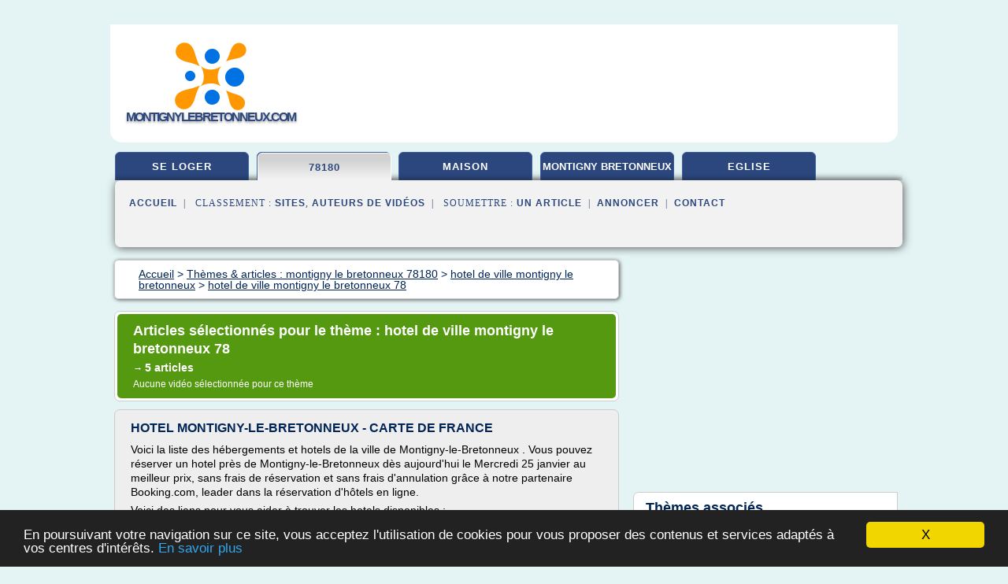

--- FILE ---
content_type: text/html; charset=UTF-8
request_url: https://www.montignylebretonneux.com/v8/c,k/bloglist/hotel+de+ville+montigny+le+bretonneux+78,0
body_size: 27891
content:
<html><head><title>hotel de ville montigny le bretonneux 78 :
              HOTEL MONTIGNY-LE-BRETONNEUX - CARTE DE FRANCE
                (article) 
              </title><meta http-equiv="content-type" content="text/html; charset=utf-8"/><meta name="description" content="Sites sur hotel de ville montigny le bretonneux 78: ; "/><meta name="keywords" content="montigny le bretonneux 78180, hotel de ville montigny le bretonneux 78, vid&#xE9;os, article, videos, articles, video, vid&#xE9;o"/><meta content="General" name="rating"/><link href="/taggup/css/style,v2.css" rel="stylesheet" type="text/css"/><link href="/taggup/css/fluid_grid.css" rel="stylesheet" type="text/css"/><link href="/taggup/css/glow-tabs/tabs.css" rel="stylesheet" type="text/css"/><script type="text/javascript" src="/taggup//js/taggup.js"><!--NOT EMPTY--></script><script src="/taggup/domains/common/jquery/js/jquery-1.7.1.min.js"><!--NOT EMPTY--></script><script src="/taggup/domains/common/jquery/js/jquery-ui-1.8.17.custom.min.js"><!--NOT EMPTY--></script><link href="/taggup/domains/common/jquery/css/ui-lightness/jquery-ui-1.8.17.custom.css" media="all" type="text/css" rel="stylesheet"/><script type="text/javascript" src="/taggup/domains/common/windows_js_1.3/javascripts/prototype.js"><!--NOT EMPTY--></script><script type="text/javascript" src="/taggup/domains/common/windows_js_1.3/javascripts/window.js"><!--NOT EMPTY--></script><script type="text/javascript" src="/taggup/domains/common/windows_js_1.3/javascripts/effects.js"><!--NOT EMPTY--></script><script type="text/javascript" src="/taggup/domains/common/windows_js_1.3/javascripts/window_ext.js"><!--NOT EMPTY--></script><link href="/taggup/domains/common/windows_js_1.3/themes/default.css" rel="stylesheet" type="text/css"/><script type="text/javascript">var switchTo5x=true;</script>
<script type="text/javascript" src="https://w.sharethis.com/button/buttons.js"></script>
<script type="text/javascript" src="https://s.sharethis.com/loader.js"></script>

<script type="text/javascript">

   jQuery.noConflict();

   jQuery(document).ready(function(){
     jQuery("a.ext").click(function(){ 
        var url = this.href;

        jQuery.ajax({
        async: false,
        type: "GET",
        url: "/logger", 
        data: {
                sid: Math.random(), 
                clicked: url,
		source: window.location.href
        },
        contentType: "application/x-www-form-urlencoded; charset=UTF-8",
        cache: false
        });
        return true; 
    });
  });

  </script><meta name="viewport" content="width=device-width, initial-scale=1"/><script async="" src="//pagead2.googlesyndication.com/pagead/js/adsbygoogle.js"></script><script>
	  (adsbygoogle = window.adsbygoogle || []).push({
	    google_ad_client: "ca-pub-0960210551554417",
	    enable_page_level_ads: true
	  });
	</script></head><body id="top"><script type="text/javascript">
  window.google_analytics_uacct = "UA-1031560-1"
</script>
<center><div id="fixed_header"><div id="fixed_header_logo"><a href="/"><img border="0" src="/logo.png"/></a></div><div id="fixed_header_menu" style="padding-right: 30px"><a onclick="Element.show('navigation_menu'); Element.hide('show_menu');Element.show('hide_menu');" id="show_menu" style="cursor: pointer">Menu</a><a onclick="Element.hide('navigation_menu'); Element.hide('hide_menu');Element.show('show_menu');" id="hide_menu" style="cursor: pointer">Fermer Menu</a></div></div><script type="text/javascript">
    Element.hide('hide_menu');
  </script><div id="fixed_header_mobile"><div id="fixed_header_logo"><a href="/"><img border="0" src="/logo.png"/></a></div><div id="fixed_header_menu" style="padding-right: 30px"><a onclick="Element.show('navigation_menu'); Element.hide('show_mobile_menu');Element.show('hide_mobile_menu');" id="show_mobile_menu" style="cursor: pointer">Menu</a><a onclick="Element.hide('navigation_menu'); Element.hide('hide_mobile_menu');Element.show('show_mobile_menu');" id="hide_mobile_menu" style="cursor: pointer">Fermer Menu</a></div></div><script type="text/javascript">
    Element.hide('hide_mobile_menu');
  </script><script type="text/javascript"><!--
     if(jQuery(window).outerWidth() > 768){
       jQuery("#fixed_header").hide();
     }

     jQuery(window).resize(function () {
        jQuery("#navigation_menu").hide();
        jQuery("#hide_mobile_menu").hide();
        jQuery("#show_mobile_menu").show();
        jQuery("#hide_menu").hide();
        jQuery("#show_menu").show();
        if (jQuery(this).scrollTop() > 80) {
           jQuery("#fixed_header").show();
        } else {
           jQuery("#fixed_header").hide();
        }
     });


     jQuery(window).scroll(function () { 
	jQuery("#navigation_menu").hide();
	jQuery("#hide_mobile_menu").hide();
	jQuery("#show_mobile_menu").show();
	jQuery("#hide_menu").hide();
	jQuery("#show_menu").show();

	if (jQuery(this).scrollTop() > 80) {
           jQuery("#fixed_header").show();
	} else {
	   jQuery("#fixed_header").hide();
	}
     });

      --></script><div id="container"><!--header-top--><div class="logo_container"><table cellspacing="0" cellpadding="10" border="0"><tr><td align="center">      <a href="/">
        <img border="0" src="/logo.png"/>
      </a>
      <div class="logo"><a>montignylebretonneux.com</a></div>

</td><td><div class="header_banner_ad"><!-- CSS dans style,v2.css
-->


<script type="text/javascript">
<!--
        google_ad_client = "pub-0960210551554417";
        /* pageheader */
        google_ad_slot = "9359404680";
        google_ad_width = 728;
        google_ad_height = 90;
        //-->
        </script>
        <script type="text/javascript"
                src="https://pagead2.googlesyndication.com/pagead/show_ads.js">
        <!--NOT EMPTY-->
        </script>




</div></td></tr></table></div><div id="navigation_menu"><ul><li><a href="/index.html">Accueil</a></li><li><a href="/index.html"> Se Loger Montigny Le Bretonneux</a></li><li><a href="/v8/2/montigny+le+bretonneux+78180.html" id="current" class="selected"> Montigny Le Bretonneux 78180</a></li><li><a href="/v8/3/maison+montigny+le+bretonneux.html"> Maison Montigny Le Bretonneux</a></li><li><a href="/v8/4/montigny+bretonneux.html"> Montigny Bretonneux</a></li><li><a href="/v8/5/eglise+montigny+le+bretonneux.html"> Eglise Montigny Le Bretonneux</a></li><li><a href="/v8/top/blogs/0">Classement de Sites</a></li><li><a href="/v8/top/producers/0">Classement Auteurs de Vid&#xE9;os</a></li><li><a rel="nofollow" href="/submit.php">
        Soumettre 
      un article</a></li><li><a rel="nofollow" href="/advertise.php">Annoncer</a></li><li><a rel="nofollow" href="/contact.php">Contact</a></li></ul></div><script type="text/javascript">
             Element.hide('navigation_menu');
           </script><div id="header"><ul id="navigation"><li><a href="/index.html">se loger</a></li><li id="current" class="selected"><a href="/v8/2/montigny+le+bretonneux+78180.html">78180</a></li><li><a href="/v8/3/maison+montigny+le+bretonneux.html">maison</a></li><li><a href="/v8/4/montigny+bretonneux.html" style="letter-spacing: 0px;">montigny bretonneux</a></li><li><a href="/v8/5/eglise+montigny+le+bretonneux.html">eglise</a></li><li class="shadow"/></ul><div id="subnavigation"><span>&#xA0;&#xA0;</span><a href="/index.html">Accueil</a><span>&#xA0;&#xA0;|&#xA0;&#xA0; 
        Classement :
      </span><a href="/v8/top/blogs/0">Sites</a><span>, </span><a href="/v8/top/producers/0">Auteurs de Vid&#xE9;os</a><span>&#xA0;&#xA0;|&#xA0;&#xA0; 
        Soumettre :
      </span><a rel="nofollow" href="/submit.php">un article</a><span>&#xA0;&#xA0;|&#xA0;&#xA0;</span><a rel="nofollow" href="/advertise.php">Annoncer</a><span>&#xA0;&#xA0;|&#xA0;&#xA0;</span><a rel="nofollow" href="/contact.php">Contact</a><div id="header_ad"><script type="text/javascript"><!--
        google_ad_client = "pub-0960210551554417";
        /* 728x15, created 3/31/11 */
        google_ad_slot = "0839699374";
        google_ad_width = 728;
        google_ad_height = 15;
        //-->
        </script>
        <script type="text/javascript"
        src="https://pagead2.googlesyndication.com/pagead/show_ads.js">
          <!--NOT EMPTY-->
        </script>
</div></div></div><div id="content"><div id="path"><ol vocab="http://schema.org/" typeof="BreadcrumbList" id="path_BreadcrumbList"><li property="itemListElement" typeof="ListItem"><a property="item" typeof="WebPage" href="/index.html"><span property="name">Accueil</span></a><meta property="position" content="1"/></li><li><span> &gt; </span></li><li property="itemListElement" typeof="ListItem"><a class="selected" property="item" typeof="WebPage" href="/v8/2/montigny+le+bretonneux+78180.html"><span property="name">Th&#xE8;mes &amp; articles :
                            montigny le bretonneux 78180</span></a><meta property="position" content="2"/></li><li><span> &gt; </span></li><li property="itemListElement" typeof="ListItem"><a href="/v8/c,k/bloglist/hotel+de+ville+montigny+le+bretonneux,0" typeof="WebPage" property="item"><span property="name">hotel de ville montigny le bretonneux</span></a><meta property="position" content="3"/></li><li><span> &gt; </span></li><li property="itemListElement" typeof="ListItem"><a href="/v8/c,k/bloglist/hotel+de+ville+montigny+le+bretonneux+78,0" typeof="WebPage" property="item"><span property="name">hotel de ville montigny le bretonneux 78</span></a><meta property="position" content="4"/></li></ol></div><div id="main_content"><div class="pagination"><div class="pagination_inner"><p class="hilite">
        Articles s&#xE9;lectionn&#xE9;s pour le th&#xE8;me : 
      hotel de ville montigny le bretonneux 78</p><p> 
		      &#x2192; <span class="bold">5
        articles 
      </span></p><p>
        Aucune vid&#xE9;o s&#xE9;lectionn&#xE9;e pour ce th&#xE8;me
      </p></div></div><div id="itemList"><div class="evenItem"><h1>HOTEL MONTIGNY-LE-BRETONNEUX - CARTE DE FRANCE</h1><p>Voici la liste des h&#xE9;bergements et hotels de la ville de Montigny-le-Bretonneux . Vous pouvez r&#xE9;server un hotel pr&#xE8;s de Montigny-le-Bretonneux d&#xE8;s aujourd'hui le Mercredi 25 janvier au meilleur prix, sans frais de r&#xE9;servation et sans frais d'annulation gr&#xE2;ce &#xE0; notre partenaire Booking.com, leader dans la r&#xE9;servation d'h&#xF4;tels en ligne.</p><p>Voici des liens pour vous aider &#xE0; trouver les hotels disponibles :</p><p>&#xA0;&#xA0;-&#xA0;les listes des hotels des villes et villages proches de Montigny-le-Bretonneux :</p><p>&#xA0;&#xA0;&#xA0;&#xA0;&#xA0;&#xA0;&#xA0; Hotel Trappes (78)&#xA0; situ&#xE9; &#xE0; 1.55 km de Montigny-le-Bretonneux</p><p>&#xA0;&#xA0;&#xA0;&#xA0;&#xA0;&#xA0;&#xA0; Hotel...<read_more/></p><p><a target="_blank" href="/v8/blog/www.cartesfrance.fr/0#http://www.cartesfrance.fr/carte-france-ville/hotel_78423_Montigny-le-Bretonneux.html" class="ext" rel="nofollow">
        Lire la suite
      <img class="icon" border="0" src="/taggup/domains/common/ext_arrow.png"/></a></p><p><br/><span class="property">
        Site :
      </span><a href="/v8/blog/www.cartesfrance.fr/0">http://www.cartesfrance.fr</a></p><p><span class="property">
        Th&#xE8;mes li&#xE9;s 
      : </span><a href="/v8/c,k/bloglist/hotel+de+ville+montigny+le+bretonneux+78,0" class="selected" style="font-size: &#10;      11px&#10;    ;">hotel de ville montigny le bretonneux 78</a> /
         <a href="/v8/c,k/bloglist/hotel+montigny+le+bretonneux+78,0" style="font-size: &#10;      11px&#10;    ;">hotel montigny le bretonneux 78</a> /
         <a href="/v8/c,k/bloglist/hotel+de+ville+de+montigny+le+bretonneux,0" style="font-size: &#10;      12px&#10;    ;">hotel de ville de montigny le bretonneux</a> /
         <a href="/v8/c,k/bloglist/carte+montigny+le+bretonneux+78,0" style="font-size: &#10;      12px&#10;    ;">carte montigny le bretonneux 78</a> /
         <a href="/v8/c,k/bloglist/hotel+montigny+le+bretonneux,0" style="font-size: &#10;      12px&#10;    ;">hotel montigny le bretonneux</a></p><div class="tag_ad">

<style type="text/css">
@media (min-width: 769px) {
div.tag_ad_1_desktop {  }
div.tag_ad_1_mobile { display: none }
}

@media (max-width: 768px) {
div.tag_ad_1_mobile {  }
div.tag_ad_1_desktop { display: none }
}

</style>

<div class="tag_ad_1_desktop">

<script type="text/javascript"><!--
        google_ad_client = "pub-0960210551554417";
        /* 468x15, created 3/31/11 */
        google_ad_slot = "8030561878";
        google_ad_width = 468;
        google_ad_height = 15;
        //-->
        </script>
        <script type="text/javascript"
        src="https://pagead2.googlesyndication.com/pagead/show_ads.js">
          <!--NOT EMPTY-->
        </script>

</div>


<div class="tag_ad_1_mobile">

<script async src="//pagead2.googlesyndication.com/pagead/js/adsbygoogle.js"></script>
<!-- responsive-text-display -->
<ins class="adsbygoogle"
     style="display:block"
     data-ad-client="ca-pub-0960210551554417"
     data-ad-slot="9996705600"
     data-ad-format="auto"></ins>
<script>
(adsbygoogle = window.adsbygoogle || []).push({});
</script>

</div>
</div></div><div class="oddItem"><h2>HOTEL VOISINS-LE-BRETONNEUX - CARTE DE FRANCE</h2><p>Services Publics</p><p>Voici la liste des h&#xE9;bergements et hotels proches de la ville de Voisins-le-Bretonneux . Vous pouvez r&#xE9;server un hotel pr&#xE8;s de Voisins-le-Bretonneux d&#xE8;s aujourd'hui le Mercredi 25 janvier au meilleur prix, sans frais de r&#xE9;servation et sans frais d'annulation gr&#xE2;ce &#xE0; notre partenaire Booking.com, leader dans la r&#xE9;servation d'h&#xF4;tels en ligne.</p><p>Voici des liens pour vous aider &#xE0; trouver les hotels disponibles :</p><p>&#xA0;&#xA0;-&#xA0;les listes des hotels des villes et villages proches de Voisins-le-Bretonneux :</p><p>&#xA0;&#xA0;&#xA0;&#xA0;&#xA0;&#xA0;&#xA0; Hotel Magny-les-Hameaux (78)&#xA0; situ&#xE9; &#xE0; 1.82 km de...<read_more/></p><p><a target="_blank" href="/v8/blog/www.cartesfrance.fr/0#http://www.cartesfrance.fr/carte-france-ville/hotel_78688_Voisins-le-Bretonneux.html" class="ext" rel="nofollow">
        Lire la suite
      <img class="icon" border="0" src="/taggup/domains/common/ext_arrow.png"/></a></p><p><br/><span class="property">
        Site :
      </span><a href="/v8/blog/www.cartesfrance.fr/0">http://www.cartesfrance.fr</a></p><p><span class="property">
        Th&#xE8;mes li&#xE9;s 
      : </span><a href="/v8/c,k/bloglist/hotel+de+ville+montigny+le+bretonneux+78,0" class="selected" style="font-size: &#10;      11px&#10;    ;">hotel de ville montigny le bretonneux 78</a> /
         <a href="/v8/c,k/bloglist/hotel+montigny+le+bretonneux+78,0" style="font-size: &#10;      11px&#10;    ;">hotel montigny le bretonneux 78</a> /
         <a href="/v8/c,k/bloglist/hotel+de+ville+de+montigny+le+bretonneux,0" style="font-size: &#10;      12px&#10;    ;">hotel de ville de montigny le bretonneux</a> /
         <a href="/v8/c,k/bloglist/hotel+montigny+le+bretonneux,0" style="font-size: &#10;      12px&#10;    ;">hotel montigny le bretonneux</a> /
         <a href="/v8/c,k/bloglist/carte+montigny+le+bretonneux+78,0" style="font-size: &#10;      12px&#10;    ;">carte montigny le bretonneux 78</a></p><div class="tag_ad">

<style type="text/css">
@media (min-width: 769px) {
div.tag_ad_2_desktop {  }
div.tag_ad_2_mobile { display: none }
}

@media (max-width: 768px) {
div.tag_ad_2_mobile {  }
div.tag_ad_2_desktop { display: none }
}

</style>

<div class="tag_ad_2_desktop">

<script type="text/javascript"><!--
        google_ad_client = "pub-0960210551554417";
        /* 468x15, created 3/31/11 */
        google_ad_slot = "8030561878";
        google_ad_width = 468;
        google_ad_height = 15;
        //-->
        </script>
        <script type="text/javascript"
        src="https://pagead2.googlesyndication.com/pagead/show_ads.js">
          <!--NOT EMPTY-->
        </script>

</div>


<div class="tag_ad_2_mobile">

<script async src="//pagead2.googlesyndication.com/pagead/js/adsbygoogle.js"></script>
<!-- responsive-text-display -->
<ins class="adsbygoogle"
     style="display:block"
     data-ad-client="ca-pub-0960210551554417"
     data-ad-slot="9996705600"
     data-ad-format="auto"></ins>
<script>
(adsbygoogle = window.adsbygoogle || []).push({});
</script>

</div>
</div></div><div class="evenItem"><h2>MAIRIE DE MONTIGNY-LE-BRETONNEUX (78180), conseil ...</h2><p>Regions Departements Villes Municipales 2014 Maires de France</p><p>MONTIGNY-LE-BRETONNEUX</p><p>Chercher une commune, un lieu, un code postal</p><p>Commune de Montigny-le-Bretonneux (78180)</p><p>Montigny-le-Bretonneux est une commune fran&#xE7;aise du d&#xE9;partement Yvelines (78) en r&#xE9;gion &#xCE;le-de-France. La ville de Montigny-le-Bretonneux compte une population de 34,682 habitants selon le recensement de 2012              et la superficie de Montigny-le-Bretonneux est d'environs 7.27 km2, donc une densit&#xE9; de 4,771 habitants/km2. Le code postal de Montigny-le-Bretonneux est le...<read_more/></p><p><a target="_blank" href="/v8/blog/www.cartes-2-france.com/0#http://www.cartes-2-france.com/mairies/78423-mairie-montigny-le-bretonneux.php" class="ext" rel="nofollow">
        Lire la suite
      <img class="icon" border="0" src="/taggup/domains/common/ext_arrow.png"/></a></p><p><br/><span class="property">
        Site :
      </span><a href="/v8/blog/www.cartes-2-france.com/0">http://www.cartes-2-france.com</a></p><p><span class="property">
        Th&#xE8;mes li&#xE9;s 
      : </span><a href="/v8/c,k/bloglist/mairie+de+montigny+le+bretonneux+code+postal,0" style="font-size: &#10;      11px&#10;    ;">mairie de montigny le bretonneux code postal</a> /
         <a href="/v8/c,k/bloglist/montigny+le+bretonneux+code+postal+78180,0" style="font-size: &#10;      12px&#10;    ;">montigny le bretonneux code postal 78180</a> /
         <a href="/v8/c,k/bloglist/adresse+mairie+montigny+le+bretonneux,0" style="font-size: &#10;      11px&#10;    ;">adresse mairie montigny le bretonneux</a> /
         <a href="/v8/c,k/bloglist/hotel+de+ville+montigny+le+bretonneux+78,0" class="selected" style="font-size: &#10;      11px&#10;    ;">hotel de ville montigny le bretonneux 78</a> /
         <a href="/v8/c,k/bloglist/78180+montigny+le+bretonneux+france,0" style="font-size: &#10;      14px&#10;    ;">78180 montigny le bretonneux france</a></p><div class="tag_ad">
<script async src="//pagead2.googlesyndication.com/pagead/js/adsbygoogle.js"></script>
<!-- responsive-text-display -->
<ins class="adsbygoogle"
     style="display:block"
     data-ad-client="ca-pub-0960210551554417"
     data-ad-slot="9996705600"
     data-ad-format="auto"></ins>
<script>
(adsbygoogle = window.adsbygoogle || []).push({});
</script>

</div></div><div class="oddItem"><h2>Ville de Montigny-le-Bretonneux - CARTES DE FRANCE</h2><p>Regions Departements Villes Municipales 2014 Maires de France</p><p>MONTIGNY-LE-BRETONNEUX</p><p>Chercher une commune, un lieu, un code postal</p><p>Ville de Montigny-le-Bretonneux</p><p>Montigny-le-Bretonneux est une commune situ&#xE9;e dans le d&#xE9;partement Yvelines qui correspond au d&#xE9;partement 78. Montigny-le-Bretonneux fait partie de la r&#xE9;gion &#xCE;le-de-France. Le code postal de Montigny-le-Bretonneux est le 78180.</p><p>En...<read_more/></p><p><a target="_blank" href="/v8/blog/www.cartes-2-france.com/0#http://www.cartes-2-france.com/villes/Montigny-le-Bretonneux-78180.php" class="ext" rel="nofollow">
        Lire la suite
      <img class="icon" border="0" src="/taggup/domains/common/ext_arrow.png"/></a></p><p><br/><span class="property">
        Site :
      </span><a href="/v8/blog/www.cartes-2-france.com/0">http://www.cartes-2-france.com</a></p><p><span class="property">
        Th&#xE8;mes li&#xE9;s 
      : </span><a href="/v8/c,k/bloglist/montigny+le+bretonneux+code+postal+78180,0" style="font-size: &#10;      12px&#10;    ;">montigny le bretonneux code postal 78180</a> /
         <a href="/v8/c,k/bloglist/montigny+le+bretonneux+carte+de+france,0" style="font-size: &#10;      12px&#10;    ;">montigny le bretonneux carte de france</a> /
         <a href="/v8/c,k/bloglist/mairie+de+montigny+le+bretonneux+code+postal,0" style="font-size: &#10;      11px&#10;    ;">mairie de montigny le bretonneux code postal</a> /
         <a href="/v8/c,k/bloglist/carte+montigny+le+bretonneux+78,0" style="font-size: &#10;      12px&#10;    ;">carte montigny le bretonneux 78</a> /
         <a href="/v8/c,k/bloglist/hotel+de+ville+montigny+le+bretonneux+78,0" class="selected" style="font-size: &#10;      11px&#10;    ;">hotel de ville montigny le bretonneux 78</a></p></div><div class="evenItem"><h2>PLAN MONTIGNY-LE-BRETONNEUX - Plan, carte et relief de ...</h2><p>Voici le plan de Montigny-le-Bretonneux, ville du d&#xE9;partement des Yvelines de la r&#xE9;gion d'&#xFFFD;?le-de-France .</p><p>Trouvez une rue de Montigny-le-Bretonneux, la mairie de Montigny-le-Bretonneux, l'office de tourisme de Montigny-le-Bretonneux ou tout autre lieu/activit&#xE9;, en utilisant la mini barre de recherche en haut &#xE0; gauche du plan ci-dessous.</p><p>La carte routi&#xE8;re de Montigny-le-Bretonneux, son...<read_more/></p><p><a target="_blank" href="/v8/blog/www.cartesfrance.fr/0#http://www.cartesfrance.fr/carte-france-ville/plan_78423_Montigny-le-Bretonneux.html" class="ext" rel="nofollow">
        Lire la suite
      <img class="icon" border="0" src="/taggup/domains/common/ext_arrow.png"/></a></p><p><br/><span class="property">
        Site :
      </span><a href="/v8/blog/www.cartesfrance.fr/0">http://www.cartesfrance.fr</a></p><p><span class="property">
        Th&#xE8;mes li&#xE9;s 
      : </span><a href="/v8/c,k/bloglist/montigny+le+bretonneux+plan+des+rues,0" style="font-size: &#10;      12px&#10;    ;">montigny le bretonneux plan des rues</a> /
         <a href="/v8/c,k/bloglist/plan+montigny+le+bretonneux+78,0" style="font-size: &#10;      12px&#10;    ;">plan montigny le bretonneux 78</a> /
         <a href="/v8/c,k/bloglist/plan+ville+montigny+le+bretonneux,0" style="font-size: &#10;      12px&#10;    ;">plan ville montigny le bretonneux</a> /
         <a href="/v8/c,k/bloglist/carte+montigny+le+bretonneux+78,0" style="font-size: &#10;      12px&#10;    ;">carte montigny le bretonneux 78</a> /
         <a href="/v8/c,k/bloglist/hotel+de+ville+montigny+le+bretonneux+78,0" class="selected" style="font-size: &#10;      11px&#10;    ;">hotel de ville montigny le bretonneux 78</a></p></div></div><div class="pagination"><div class="pagination_inner"><p>5
        Ressources 
      </p></div></div></div></div><div id="tags"><div class="large_image_ad">
<!-- mobile :  320 x 100
     https://support.google.com/adsense/answer/6357180
     pc : non affich�
-->

<style type="text/css">
@media (min-width: 769px) {
div.large_image_ad_mobile { display: none }
}

@media (max-width: 768px) {
div.large_image_ad_mobile { padding: 10px; }
}

</style>

<div class="large_image_ad_desktop">

<script type="text/javascript"><!--
                google_ad_client = "pub-0960210551554417";
                /* 336x280, created 3/29/11 */
                google_ad_slot = "2848099360";
                google_ad_width = 336;
                google_ad_height = 280;
        //-->
        </script>
        <script type="text/javascript"
                src="https://pagead2.googlesyndication.com/pagead/show_ads.js">
                <!--NOT EMPTY-->
        </script>

</div>



<div class="large_image_ad_mobile">

</div>
</div><div id="relatedtopics"><h2>
        Th&#xE8;mes associ&#xE9;s
      </h2><table><tr><td><ul class="keywordlist"><li><a title="hotel montigny le bretonneux 78" href="/v8/c,k/bloglist/hotel+montigny+le+bretonneux+78,0">hotel montigny le bretonneux 78</a></li><li><a title="carte montigny le bretonneux 78" href="/v8/c,k/bloglist/carte+montigny+le+bretonneux+78,0">carte montigny le bretonneux 78</a></li><li><a title="hotel montigny le bretonneux" href="/v8/c,k/bloglist/hotel+montigny+le+bretonneux,0">hotel montigny le bretonneux</a></li><li><a title="montigny le bretonneux carte de france" href="/v8/c,k/bloglist/montigny+le+bretonneux+carte+de+france,0">montigny le bretonneux carte de france</a></li><li><a title="plan montigny le bretonneux 78" href="/v8/c,k/bloglist/plan+montigny+le+bretonneux+78,0">plan montigny le bretonneux 78</a></li><li><a title="mairie de montigny le bretonneux code postal" href="/v8/c,k/bloglist/mairie+de+montigny+le+bretonneux+code+postal,0">mairie de montigny le bretonneux code postal</a></li><li><a title="montigny bretonneux mairie" href="/v8/c,k/bloglist/montigny+bretonneux+mairie,0">montigny bretonneux mairie</a></li><li><a title="montigny le bretonneux 78" href="/v8/c,k/bloglist/montigny+le+bretonneux+78,0">montigny le bretonneux 78</a></li><li><a title="montigny le bretonneux" href="/v8/c,k/bloglist/montigny+le+bretonneux,0">montigny le bretonneux</a></li></ul></td></tr></table></div></div><div id="footer"><div id="footer_content"><!--footer-top--><a href="/index.html">Accueil</a><span> | </span><a rel="nofollow" href="/taggup/legal/fr/legal.xhtml" target="_blank">Mentions l&#xE9;gales</a><span> | </span><a rel="nofollow" href="/taggup/legal/fr/tos.xhtml" target="_blank">Conditions g&#xE9;n&#xE9;rales d'utilisation</a><span> | </span><a rel="nofollow" href="/taggup/legal/fr/cookies_more.html" target="_blank">Utilisation des cookies</a><span> | </span><a rel="nofollow" href="javascript:window.location= '/about.php?subject='+location.href">Contact &#xE0; propos de cette page</a><br/><a href="/taggup/legal/fr/tos.xhtml" rel="nofollow" target="_blank">Pour ajouter ou supprimer un site, voir l'article 4 des CGUs</a><!--footer-bottom--><br/><br/><br/><br/><br/><br/></div></div></div></center><script src="https://www.google-analytics.com/urchin.js" type="text/javascript">
</script>
<script type="text/javascript">
  _uacct = "UA-1031560-1";
  urchinTracker();
</script>
<script type="text/javascript" src="/taggup//js/astrack.js">
</script>

<script type="text/javascript">stLight.options({publisher: "58075759-4f0f-4b91-b2c3-98e78500ec08", doNotHash: false, doNotCopy: false, hashAddressBar: false});</script>
<script>
var options={ "publisher": "58075759-4f0f-4b91-b2c3-98e78500ec08", "logo": { "visible": false, "url": "", "img": "//sd.sharethis.com/disc/images/demo_logo.png", "height": 45}, "ad": { "visible": false, "openDelay": "5", "closeDelay": "0"}, "livestream": { "domain": "", "type": "sharethis"}, "ticker": { "visible": false, "domain": "", "title": "", "type": "sharethis"}, "facebook": { "visible": false, "profile": "sharethis"}, "fblike": { "visible": false, "url": ""}, "twitter": { "visible": false, "user": "sharethis"}, "twfollow": { "visible": false}, "custom": [{ "visible": false, "title": "Custom 1", "url": "", "img": "", "popup": false, "popupCustom": { "width": 300, "height": 250}}, { "visible": false, "title": "Custom 2", "url": "", "img": "", "popup": false, "popupCustom": { "width": 300, "height": 250}}, { "visible": false, "title": "Custom 3", "url": "", "img": "", "popup": false, "popupCustom": { "width": 300, "height": 250} }], "chicklets": { "items": ["facebook", "twitter", "linkedin", "pinterest", "email", "sharethis"]} };
var st_bar_widget = new sharethis.widgets.sharebar(options);
</script>

<script type="text/javascript"><!--
    window.cookieconsent_options = {"message":"En poursuivant votre navigation sur ce site, vous acceptez l'utilisation de cookies pour vous proposer des contenus et services adapt&eacute;s &agrave; vos centres d'int&eacute;r&ecirc;ts.","dismiss":"X","learnMore":"En savoir plus","link":"javascript:popupthis('cookies_more.html')","theme":"dark-bottom"};
    //--></script><script type="text/javascript" src="/taggup/domains/common/cookieconsent2_v1.0.9/cookieconsent.min.js"><!--NOT EMPTY--></script></body></html>
